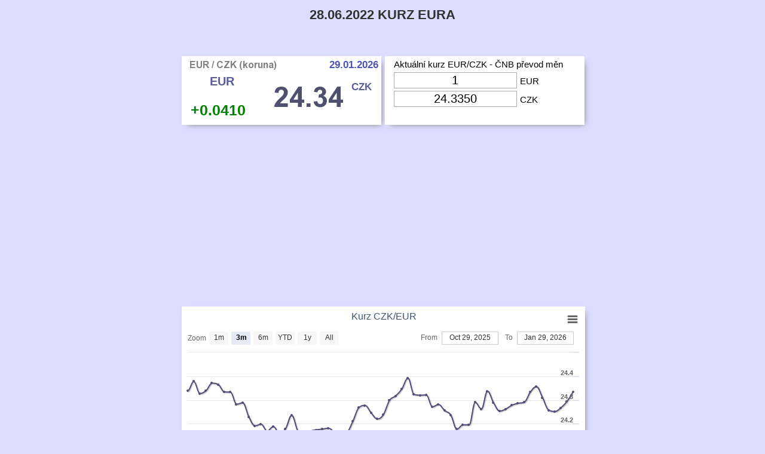

--- FILE ---
content_type: text/html; charset=UTF-8
request_url: https://kurz-euro.cz/CZK/EUR/895
body_size: 4485
content:
<!DOCTYPE html><html xmlns='http://www.w3.org/1999/xhtml' xml:lang='cs' lang='cs'><head><title></title><meta charset='utf-8'><meta name='robots' 	 	 content='index, follow' 						   /><meta name='viewport' 		 content='width=device-width, initial-scale=1' 				   /><meta name='keywords' 	 	 content='28.06.2022 kurz eura'      						   /><meta name='description' 	 content=''   						   /><meta name='author'      	 content='Kurz eura' lang='cs' 				   /><meta name='theme-color'      	 content='#ddf'    						   /><meta rel='canonical'      	 href='https://kurz-euro.cz/CZK/EUR/895' 						   /><link rel='icon'       		 type='image/gif' 		href='https://kurz-euro.cz/favicon.ico'		   /><style>html{}body{margin:0px;width:100%;font:15px arial;background-repeat:no-repeat;background-position:top center;background-color:#ddf;}h1{margin:auto;margin-bottom:10px;color:#000000;font-family:arial;font-weight:bold;font-size:22px;line-height:30px;color:#333;text-transform:uppercase;}h2{margin:auto;margin-bottom:7px;color:#000000;font-family:arial;font-size:20px;font-weight:normal;}h3{margin:auto;margin-bottom:7px;color:#000000;font-weight:normal;font-size:17px;font-family:arial;line-height:21px;}h4{margin:auto;margin-bottom:7px;color:#000000;font-weight:normal;font-size:19px;}h5{margin:auto;margin-top:7px;margin-bottom:3px;color:#000000;font-weight:bold;font-size:15px;}img{border:none;}input{background-color:#ffffff;margin-right:5px;margin-left:15px;margin-bottom:4px;border:1px solid #aaaaaa;color:#000000;line-height:20px;font-size:20px;text-align:center;}a{text-decoration:none;font-size:19px;font-weight:normal;}a:link{color:#3a3a3a;}a:visited{color:#5a5a5a;}a:hover{color:#be2b2b;}a:link:hover{color:#be2b2b;}a:visited:hover{color:#be2b2b;}a:link:visited:hover{color:#5a5a5a;}.indexMain{position:relative;width:100%;margin:auto;}table{display:inline-table;vertical-align:top;margin:7px;font-family:arial;font-size:12px;width:286px;-moz-box-shadow:1px 1px 1px rgba(0,0,0,0.4);-webkit-box-shadow:1px 1px 6px rgba(0,0,0,0.4);box-shadow:1px 1px 6px rgba(0,0,0,0.4);border-radius:3px;-moz-border-radius:3px;-webkit-border-radius:3px;}th{text-align:center;vertical-align:bottom;line-height:34px;font-size:17px;font-weight:600;color:#444;background-color:#e0e0f0;}tr{background-color:#d4e1ec;}tr:hover{color:#fff;background-color:#577787;}td{padding-left:12px;padding-right:12px;line-height:26px;font-size:16px;font-weight:400;width:90px;}.ratesTable{display:block;position:relative;padding:10px;margin:auto;margin-top:10px;margin-bottom:20px;width:655px;text-align:center;background-color:#fff;box-shadow:5px 5px 10px -6px #777;vertical-align:top;}.top{z-index:3;margin:auto;width:100%;background-color:#ddf;}.topContent{margin:auto;padding-top:10px;padding-bottom:10px;max-width:675px;min-width:300px;text-align:center;}.bottom{position:relative;z-index:3;margin:auto;width:100%;text-align:center;}.bottomContent{display:block;position:relative;padding:10px;margin:auto;margin-top:10px;margin-bottom:20px;width:655px;text-align:left;background-color:#fff;box-shadow:5px 5px 10px -6px #777;vertical-align:top;}.main{position:relative;min-height:400px;min-width:320px;max-width:1000px;margin:auto;}.ratesContentSticker{display:inline-block;position:relative;cursor:pointer;margin-bottom:1px;margin-right:3px;width:334px;height:115px;background-color:#fff;border-left:1px #dddddd solid;box-shadow:5px 5px 10px -6px #777;vertical-align:top;}.ratesContentSticker:hover{background-color:#fff0dd !important;}.calcSticker{display:inline-block;position:relative;cursor:pointer;margin-bottom:7px;margin-left:2px;width:334px;height:115px;font-size:15px;line-height:30px;background-color:#fff;border-left:1px #dddddd solid;box-shadow:5px 5px 10px -6px #777;vertical-align:middle;}.calcSticker:hover{background-color:#fff0dd !important;}.currencyGrayImg{position:absolute;width:36px;height:36px;left:10px;top:29px;background-repeat:no-repeat;background-image:url('/images/skin/currencyUsdEurSt.png');}.currencyTicker{position:absolute;left:47px;top:30px;font-family:arial;font-size:20px;font-weight:bold;color:#5a5d9c;}.smallDate{position:absolute;padding:1px;padding-left:4px;padding-right:4px;top:1px;right:1px;font-family:arial;font-size:17px;font-weight:bold;color:#4f54b5;}.currencyValue{position:absolute;height:36px;left:43px;width:80px;top:45px;font-size:29px;color:#5a5d7c;text-shadow:1px 1px 3px #cccccc;}.currencyEuro{position:absolute;right:16px;top:39px;font-size:17px;font-weight:bold;color:#5a5d9c;}.currencyRateOut{position:absolute;left:15px;bottom:12px;font-family:arial;font-size:25px;font-weight:bold;}.indexMain{position:relative;width:100%;margin:auto;overflow:hidden;}.content{margin:auto;width:675px;font-size:15px;line-height:25px;text-align:justify;}.highChart{height:350px;width:675px;margin-bottom:7px;line-height:350px;border-left:1px #ddd solid;box-shadow:5px 5px 10px -6px #777;background-color:#fff;}.adBlock{width:675px;margin:auto;margin-bottom:7px;text-align:center;overflow:hidden;white-space:nowrap;}.linkButton{display:block;position:relative;cursor:pointer;margin:auto;margin-bottom:25px;width:270px;height:30px;font-size:15px;line-height:30px;text-align:center;background-color:#fff;box-shadow:5px 5px 10px -6px #777;vertical-align:middle;}.linkButton:hover{background-color:#fff0dd !important;}.historyText{display:block;position:relative;cursor:pointer;margin:auto;margin-bottom:7px;width:100%;height:30px;font-size:19px;font-weight:400;line-height:30px;text-align:center;background-color:#fff;box-shadow:5px 5px 10px -6px #777;vertical-align:middle;}@media only screen and (max-device-width:720px){.content{margin:auto;width:320px;font-size:15px;line-height:25px;text-align:justify;}h2{display:none;}h3{display:none;}.currencyEuro{right:6px;}.highChart{height:350px;width:320px;line-height:250px;border-left:1px #ddd solid;}.bottomContent{width:300px;}.ratesTable{width:300px;}.ratesContentSticker{margin-right:0px;width:320px;}.calcSticker{width:320px;margin-left:0px;}.adBlock{width:320px;margin:auto;margin-bottom:7px;text-align:center;white-space:normal;}}</style></head><body><div class='indexMain'><div class='top'><div class='topContent'><h1>28.06.2022 kurz eura</h1><h2></h2><h3></h3><span style='color: #006b00; font-weight: bold;'></span><br /><br /></div></div><script data-ad-client="ca-pub-6348462155875255" async src="https://pagead2.googlesyndication.com/pagead/js/adsbygoogle.js"></script><div class='main'><div class='content'><div itemtype='http://schema.org/Product' itemscope><meta itemprop='name' content='EUR' /><div itemprop='offers' itemscope itemtype='http://schema.org/Offer'><meta itemprop='price' content='24.3350' /><meta itemprop='priceCurrency' content='CZK' /><meta itemprop='priceValidUntil' content='2026-01-29' /></div><span itemscope itemtype='http://schema.org/Rating' ><meta itemprop='name' content='Kurz eura' /><meta itemprop='reviewRating' content=''/><meta itemprop='ratingValue' content='10' /><meta itemprop='bestRating' content='10' /></span></div><div class='ratesContentSticker' onmousedown='loadRates("CZK");' ><div class='currencyGrayImg' style=' background-position: -40px  0;'></div><div class='currencyTicker' >EUR</div><div class='smallDate'>29.01.2026</div><div class='currencyValue' ><img src='https://kurz-euro.cz/imgRate.php?text=24.34' alt='' title='CZK'/></div><div class='currencyEuro'>CZK</div><div class='currencyRateOut' style='color: green;'>+0.0410</div><div style='position: absolute; left: 10px; top: 5px; font-size: 19px; color: #999999;'><img src='https://kurz-euro.cz/imgCountry.php?text=CZK-koruna' alt='CZK' title='CZK' /></div></div><div class='calcSticker'><div style='line-height: 27px; margin-left: 15px;'> Aktuální kurz EUR/CZK - ČNB převod měn</div><input aria-label ='Input Eur' value='1' id='rateback_CZK_0' 
     style='width: 200px;' maxlength='9' onkeydown='return numbersOnly(event);'
     onkeyup='recalculate(this, 24.3350, "rate_CZK_0", "cs", "1");' 
     onfocus='if (this.value == "1" || this.value=="0,000") { this.value=""; }' 
     type='text' />EUR<input aria-label ='Input Czk' value='24.3350' id='rate_CZK_0' 
     style='width: 200px;' maxlength='9' onkeydown='return numbersOnly(event);' 
     onkeyup='recalculateBack(this, 24.3350, "rateback_CZK_0", "cs", "1");' 
    onfocus='if (this.value == "0.0411" || this.value=="0,000") { this.value=""; }'
     type='text' />CZK</div><div id='container' class='highChart'></div><script src='../../js/jquery.min.js'></script><script src='../../js/highstock.js'></script><script src='../../js/modules/exporting.js'></script><script src='../../js/themes/skies.min.js'></script><script src='../../js/rates.min.js'></script><script>loadRates("CZK");</script><script src='../../js/calculator.js'></script><div class='ratesTable'><div style='margin-top: 17px;'><h3>Kurzovní lístek EURO: 29.01.2026</h3></div><table style='width: 95%'><tr style='cursor: pointer;'><th style='width: 60%;' onclick='sortBy("1");'   onmouseover = 'if (document.getElementById("showBank")) { document.getElementById("showBank").style.display="inline"; }' onmouseout  = 'if (document.getElementById("showBank")) { document.getElementById("showBank").style.display="none";   }'>Banka  <img src='https://kurz-euro.cz/images/skin/down.png' alt='down' style='display: inline;' /> </th><th style='width: 20%;' onclick='sortBy("2");' onmouseover = 'if (document.getElementById("showBuy"))  { document.getElementById("showBuy").style.display="inline";   }' onmouseout  = 'if (document.getElementById("showBuy"))  { document.getElementById("showBuy").style.display="none";     }'>Nákup    <img id='showBuy'  src='https://kurz-euro.cz/images/skin/down.png' alt='down' style='display: none;' /></th><th style='width: 20%;' onclick='sortBy("3");' onmouseover = 'if (document.getElementById("showSale")) { document.getElementById("showSale").style.display="inline";  }' onmouseout  = 'if (document.getElementById("showSale")) { document.getElementById("showSale").style.display="none";    }'>Prodej  <img id='showSale' src='https://kurz-euro.cz/images/skin/down.png' alt='down' style='display: none;' /></th></tr><tr'><td style='width: 45%;  text-align: left;'>&nbsp;<div style='display:inline;' id='bankName1'><img src='https://kurz-euro.cz/images/skin/cs-icon.gif' style='height: 22px; vertical-align: middle;' alt='Česká spořitelna'/> Česká spořitelna</div></td><td style='width: 75px; text-align: center;' onclick='document.getElementById("rate").innerHTML="23.85"; document.getElementById("rate").innerHTML="23.85"; document.getElementById("rate_eur").value="23.85"; document.getElementById("bank").innerHTML = "Česká spořitelna"; document.getElementById("operation").innerHTML = "nákup"; recalculate(document.getElementById("rateback_eur"), document.getElementById("rate").innerHTML, "rate_eur", "cs", document.getElementById("value").innerHTML);'>23.8500</td><td style='width: 16px; text-align: center;' onclick='document.getElementById("rate").innerHTML="25.57"; document.getElementById("rate").innerHTML="25.57" ; document.getElementById("rate_eur").value="25.57"; document.getElementById("bank").innerHTML = "Česká spořitelna"; document.getElementById("operation").innerHTML = "prodej"; recalculate(document.getElementById("rateback_eur"), document.getElementById("rate").innerHTML, "rate_eur", "cs", document.getElementById("value").innerHTML);'>25.5700</td></tr><tr'><td style='width: 45%;  text-align: left;'>&nbsp;<div style='display:inline;' id='bankName2'><img src='https://kurz-euro.cz/images/skin/csob-icon.gif' style='height: 22px; vertical-align: middle;' alt='ČSOB'/> ČSOB</div></td><td style='width: 75px; text-align: center;' onclick='document.getElementById("rate").innerHTML="23.636"; document.getElementById("rate").innerHTML="23.636"; document.getElementById("rate_eur").value="23.636"; document.getElementById("bank").innerHTML = "ČSOB"; document.getElementById("operation").innerHTML = "nákup"; recalculate(document.getElementById("rateback_eur"), document.getElementById("rate").innerHTML, "rate_eur", "cs", document.getElementById("value").innerHTML);'>23.6360</td><td style='width: 16px; text-align: center;' onclick='document.getElementById("rate").innerHTML="24.921"; document.getElementById("rate").innerHTML="24.921" ; document.getElementById("rate_eur").value="24.921"; document.getElementById("bank").innerHTML = "ČSOB"; document.getElementById("operation").innerHTML = "prodej"; recalculate(document.getElementById("rateback_eur"), document.getElementById("rate").innerHTML, "rate_eur", "cs", document.getElementById("value").innerHTML);'>24.9210</td></tr><tr'><td style='width: 45%;  text-align: left;'>&nbsp;<div style='display:inline;' id='bankName3'><img src='https://kurz-euro.cz/images/skin/kb-icon.gif' style='height: 22px; vertical-align: middle;' alt='Komerční banka'/> Komerční banka</div></td><td style='width: 75px; text-align: center;' onclick='document.getElementById("rate").innerHTML="23.948"; document.getElementById("rate").innerHTML="23.948"; document.getElementById("rate_eur").value="23.948"; document.getElementById("bank").innerHTML = "Komerční banka"; document.getElementById("operation").innerHTML = "nákup"; recalculate(document.getElementById("rateback_eur"), document.getElementById("rate").innerHTML, "rate_eur", "cs", document.getElementById("value").innerHTML);'>23.9480</td><td style='width: 16px; text-align: center;' onclick='document.getElementById("rate").innerHTML="25.4548"; document.getElementById("rate").innerHTML="25.4548" ; document.getElementById("rate_eur").value="25.4548"; document.getElementById("bank").innerHTML = "Komerční banka"; document.getElementById("operation").innerHTML = "prodej"; recalculate(document.getElementById("rateback_eur"), document.getElementById("rate").innerHTML, "rate_eur", "cs", document.getElementById("value").innerHTML);'>25.4548</td></tr><tr'><td style='width: 45%;  text-align: left;'>&nbsp;<div style='display:inline;' id='bankName4'><img src='https://kurz-euro.cz/images/skin/era-icon.gif' style='height: 22px; vertical-align: middle;' alt='Poštovní spořitelna'/> Poštovní spořitelna</div></td><td style='width: 75px; text-align: center;' onclick='document.getElementById("rate").innerHTML="24.045"; document.getElementById("rate").innerHTML="24.045"; document.getElementById("rate_eur").value="24.045"; document.getElementById("bank").innerHTML = "Poštovní spořitelna"; document.getElementById("operation").innerHTML = "nákup"; recalculate(document.getElementById("rateback_eur"), document.getElementById("rate").innerHTML, "rate_eur", "cs", document.getElementById("value").innerHTML);'>24.0450</td><td style='width: 16px; text-align: center;' onclick='document.getElementById("rate").innerHTML="25.373"; document.getElementById("rate").innerHTML="25.373" ; document.getElementById("rate_eur").value="25.373"; document.getElementById("bank").innerHTML = "Poštovní spořitelna"; document.getElementById("operation").innerHTML = "prodej"; recalculate(document.getElementById("rateback_eur"), document.getElementById("rate").innerHTML, "rate_eur", "cs", document.getElementById("value").innerHTML);'>25.3730</td></tr><tr'><td style='width: 45%;  text-align: left;'>&nbsp;<div style='display:inline;' id='bankName5'><img src='https://kurz-euro.cz/images/skin/rb-icon.gif' style='height: 22px; vertical-align: middle;' alt='Raiffeisenbank'/> Raiffeisenbank</div></td><td style='width: 75px; text-align: center;' onclick='document.getElementById("rate").innerHTML="23.44227"; document.getElementById("rate").innerHTML="23.44227"; document.getElementById("rate_eur").value="23.44227"; document.getElementById("bank").innerHTML = "Raiffeisenbank"; document.getElementById("operation").innerHTML = "nákup"; recalculate(document.getElementById("rateback_eur"), document.getElementById("rate").innerHTML, "rate_eur", "cs", document.getElementById("value").innerHTML);'>23.4423</td><td style='width: 16px; text-align: center;' onclick='document.getElementById("rate").innerHTML="25.137712"; document.getElementById("rate").innerHTML="25.137712" ; document.getElementById("rate_eur").value="25.137712"; document.getElementById("bank").innerHTML = "Raiffeisenbank"; document.getElementById("operation").innerHTML = "prodej"; recalculate(document.getElementById("rateback_eur"), document.getElementById("rate").innerHTML, "rate_eur", "cs", document.getElementById("value").innerHTML);'>25.1377</td></tr><tr'><td style='width: 45%;  text-align: left;'>&nbsp;<div style='display:inline;' id='bankName6'><img src='https://kurz-euro.cz/images/skin/uc-icon.gif' style='height: 22px; vertical-align: middle;' alt='UniCredit Bank'/> UniCredit Bank</div></td><td style='width: 75px; text-align: center;' onclick='document.getElementById("rate").innerHTML="23.19"; document.getElementById("rate").innerHTML="23.19"; document.getElementById("rate_eur").value="23.19"; document.getElementById("bank").innerHTML = "UniCredit Bank"; document.getElementById("operation").innerHTML = "nákup"; recalculate(document.getElementById("rateback_eur"), document.getElementById("rate").innerHTML, "rate_eur", "cs", document.getElementById("value").innerHTML);'>23.1900</td><td style='width: 16px; text-align: center;' onclick='document.getElementById("rate").innerHTML="25.631"; document.getElementById("rate").innerHTML="25.631" ; document.getElementById("rate_eur").value="25.631"; document.getElementById("bank").innerHTML = "UniCredit Bank"; document.getElementById("operation").innerHTML = "prodej"; recalculate(document.getElementById("rateback_eur"), document.getElementById("rate").innerHTML, "rate_eur", "cs", document.getElementById("value").innerHTML);'>25.6310</td></tr></table></div><div class='ratesTable'><strong>Kurzovní lístek</strong><br /><table><tr><th colspan='2'>Euro => Czk</th></tr><tr><td style='text-align: right'>1 EUR</td><td>24,34 CZK</td></tr><tr><td style='text-align: right'>2 EUR</td><td>48,67 CZK</td></tr><tr><td style='text-align: right'>5 EUR</td><td>121,68 CZK</td></tr><tr><td style='text-align: right'>10 EUR</td><td>243,35 CZK</td></tr><tr><td style='text-align: right'>20 EUR</td><td>486,70 CZK</td></tr><tr><td style='text-align: right'>50 EUR</td><td>1 216,75 CZK</td></tr><tr><td style='text-align: right'>100 EUR</td><td>2 433,50 CZK</td></tr><tr><td style='text-align: right'>200 EUR</td><td>4 867,00 CZK</td></tr><tr><td style='text-align: right'>500 EUR</td><td>12 167,50 CZK</td></tr><tr><td style='text-align: right'>1000 EUR</td><td>24 335,00 CZK</td></tr></table><table><tr><th colspan='2'>Czk => Euro</th></tr><tr><td style='text-align: right'>1 CZK</td><td>0,04 EUR</td></tr><tr><td style='text-align: right'>2 CZK</td><td>0,08 EUR</td></tr><tr><td style='text-align: right'>5 CZK</td><td>0,21 EUR</td></tr><tr><td style='text-align: right'>10 CZK</td><td>0,41 EUR</td></tr><tr><td style='text-align: right'>20 CZK</td><td>0,82 EUR</td></tr><tr><td style='text-align: right'>50 CZK</td><td>2,05 EUR</td></tr><tr><td style='text-align: right'>100 CZK</td><td>4,11 EUR</td></tr><tr><td style='text-align: right'>200 CZK</td><td>8,22 EUR</td></tr><tr><td style='text-align: right'>500 CZK</td><td>20,55 EUR</td></tr><tr><td style='text-align: right'>1000 CZK</td><td>41,09 EUR</td></tr></table></div><div class='linkButton'><a href='https://kurz-dolar.cz' title='Kurz dolaru'>Kurz dolaru</a></div><div class='historyText'>Aktuální kurz eura dle ČNB</div><script src='../../js/calculator.min.js'></script></div></div><div class='bottom'><br />Thursday: 29.January 2026<br /><br /><div class='bottomContent'><script><!--
new Image().src = "//counter.yadro.ru/hit?r"+
escape(document.referrer)+((typeof(screen)=="undefined")?"":
";s"+screen.width+"*"+screen.height+"*"+(screen.colorDepth?
screen.colorDepth:screen.pixelDepth))+";u"+escape(document.URL)+
";"+Math.random();//--></script></div></div></div>
<script>
(function(i,s,o,g,r,a,m){i['GoogleAnalyticsObject']=r;i[r]=i[r]||function(){
(i[r].q=i[r].q||[]).push(arguments)},i[r].l=1*new Date();a=s.createElement(o),
m=s.getElementsByTagName(o)[0];a.async=1;a.src=g;m.parentNode.insertBefore(a,m)
})(window,document,'script','//www.google-analytics.com/analytics.js','ga');
ga('create', 'UA-44388920-1', 'pfundeuro.de');
ga('send', 'pageview');
</script>

<!-- Yandex.Metrika counter -->
<script>
(function (d, w, c) {
(w[c] = w[c] || []).push(function() {
try {
w.yaCounter22424119 = new Ya.Metrika({id:22424119,
webvisor:true,
clickmap:true,
trackLinks:true,
accurateTrackBounce:true,
trackHash:true});
} catch(e) { }
});
var n = d.getElementsByTagName('script')[0],
s = d.createElement('script'),
f = function () { n.parentNode.insertBefore(s, n); };
s.type = 'text/javascript';
s.async = true;
s.src = (d.location.protocol == 'https:' ? 'https:' : 'http:') + '//mc.yandex.ru/metrika/watch.js';
if (w.opera == '[object Opera]') {
d.addEventListener('DOMContentLoaded', f, false);
} else { f(); }
})(document, window, 'yandex_metrika_callbacks');
</script>
<!-- /Yandex.Metrika counter -->
</body></html>

--- FILE ---
content_type: text/html; charset=UTF-8
request_url: https://kurz-euro.cz/highCharts.php
body_size: 239
content:

<script>
$(function() 
 {
   $.getJSON('https://kurz-euro.cz/live-server-data.php?type=EUR&currency=CZK&callback=?', function(data) 
   {
    // Create the chart
    $('#container').highcharts('StockChart', 
     {
      rangeSelector :   { selected : 1 },
      title  :          { text : 'Kurz CZK/EUR' },
      series :      [{
    			name   : 'CZK/EUR',
    			data   : data,
    			type   : 'spline',
			marker : { enabled : true, radius: 2 },
			shadow : true,
    			tooltip: { valueDecimals: 2 }
                     }]
     });
   });
 });
</script>


--- FILE ---
content_type: text/html; charset=utf-8
request_url: https://www.google.com/recaptcha/api2/aframe
body_size: 269
content:
<!DOCTYPE HTML><html><head><meta http-equiv="content-type" content="text/html; charset=UTF-8"></head><body><script nonce="mWqmQ2VEAVzwUVlKFqwGIg">/** Anti-fraud and anti-abuse applications only. See google.com/recaptcha */ try{var clients={'sodar':'https://pagead2.googlesyndication.com/pagead/sodar?'};window.addEventListener("message",function(a){try{if(a.source===window.parent){var b=JSON.parse(a.data);var c=clients[b['id']];if(c){var d=document.createElement('img');d.src=c+b['params']+'&rc='+(localStorage.getItem("rc::a")?sessionStorage.getItem("rc::b"):"");window.document.body.appendChild(d);sessionStorage.setItem("rc::e",parseInt(sessionStorage.getItem("rc::e")||0)+1);localStorage.setItem("rc::h",'1769720821224');}}}catch(b){}});window.parent.postMessage("_grecaptcha_ready", "*");}catch(b){}</script></body></html>

--- FILE ---
content_type: text/javascript
request_url: https://kurz-euro.cz/js/themes/skies.min.js
body_size: 350
content:
Highcharts.theme={colors:["#514F78","#42A07B","#9B5E4A","#72727F","#1F949A","#82914E","#86777F","#42A07B"],chart:{className:'skies',borderWidth:0,plotShadow:false,plotBackgroundColor:{linearGradient:[0,0,250,500],stops:[[0,'rgba(255,255,255,1)'],[1,'rgba(255,255,255,0)']]},plotBorderWidth:0},title:{style:{color:'#3E576F',font:'16px Lucida Grande,Lucida Sans Unicode,Verdana,Arial,Helvetica,sans-serif'}},subtitle:{style:{color:'#6D869F',font:'12px Lucida Grande,Lucida Sans Unicode,Verdana,Arial,Helvetica,sans-serif'}},xAxis:{gridLineWidth:0,lineColor:'#C0D0E0',tickColor:'#C0D0E0',labels:{style:{color:'#666',fontWeight:'bold'}},title:{style:{color:'#666',font:'12px Lucida Grande,Lucida Sans Unicode,Verdana,Arial,Helvetica,sans-serif'}}},yAxis:{alternateGridColor:'rgba(255,255,255,.5)',lineColor:'#C0D0E0',tickColor:'#C0D0E0',tickWidth:1,labels:{style:{color:'#666',fontWeight:'bold'}},title:{style:{color:'#666',font:'12px Lucida Grande,Lucida Sans Unicode,Verdana,Arial,Helvetica,sans-serif'}}},legend:{itemStyle:{font:'9pt Trebuchet MS,Verdana,sans-serif',color:'#3E576F'},itemHoverStyle:{color:'black'},itemHiddenStyle:{color:'silver'}},labels:{style:{color:'#3E576F'}}};var highchartsOptions=Highcharts.setOptions(Highcharts.theme);

--- FILE ---
content_type: text/javascript;charset=UTF-8
request_url: https://kurz-euro.cz/live-server-data.php?type=EUR&currency=CZK&callback=jQuery331011519189893945114_1769720817893&_=1769720817894
body_size: 5182
content:
jQuery331011519189893945114_1769720817893([[1675040400000,23.861000000000001],[1675126800000,23.792000000000002],[1675213200000,23.774999999999999],[1675299600000,23.809000000000001],[1675386000000,23.725000000000001],[1675645200000,23.843],[1675731600000,23.832000000000001],[1675818000000,23.782],[1675904400000,23.698],[1675990800000,23.692],[1676250000000,23.739000000000001],[1676336400000,23.748999999999999],[1676422800000,23.666],[1676509200000,23.684999999999999],[1676595600000,23.715],[1676854800000,23.693000000000001],[1676941200000,23.73],[1677027600000,23.669],[1677114000000,23.686],[1677200400000,23.643000000000001],[1677459600000,23.619],[1677546000000,23.497],[1677632400000,23.425999999999998],[1677718800000,23.486999999999998],[1677805200000,23.507999999999999],[1678064400000,23.545000000000002],[1678150800000,23.495000000000001],[1678237200000,23.585000000000001],[1678323600000,23.626000000000001],[1678410000000,23.635000000000002],[1678669200000,23.747],[1678755600000,23.791],[1678842000000,23.942],[1678928400000,24.010999999999999],[1679014800000,23.948],[1679274000000,23.988],[1679360400000,23.846],[1679446800000,23.722000000000001],[1679533200000,23.658000000000001],[1679619600000,23.681999999999999],[1679875200000,23.731999999999999],[1679961600000,23.667999999999999],[1680048000000,23.631],[1680134400000,23.547000000000001],[1680220800000,23.492000000000001],[1680480000000,23.440000000000001],[1680566400000,23.417999999999999],[1680652800000,23.428999999999998],[1680739200000,23.408999999999999],[1681171200000,23.469000000000001],[1681257600000,23.420999999999999],[1681344000000,23.271000000000001],[1681430400000,23.341000000000001],[1681689600000,23.344999999999999],[1681776000000,23.373000000000001],[1681862400000,23.475000000000001],[1681948800000,23.501999999999999],[1682035200000,23.565000000000001],[1682294400000,23.439],[1682380800000,23.475999999999999],[1682467200000,23.477],[1682553600000,23.512],[1682640000000,23.501999999999999],[1682985600000,23.587],[1683072000000,23.559000000000001],[1683158400000,23.460000000000001],[1683244800000,23.401],[1683504000000,23.41],[1683590400000,23.363],[1683676800000,23.419],[1683763200000,23.488],[1683849600000,23.606000000000002],[1684108800000,23.574000000000002],[1684195200000,23.675000000000001],[1684281600000,23.632000000000001],[1684368000000,23.683],[1684454400000,23.763999999999999],[1684713600000,23.675999999999998],[1684800000000,23.681000000000001],[1684886400000,23.670999999999999],[1684972800000,23.645],[1685059200000,23.648],[1685318400000,23.693000000000001],[1685404800000,23.709],[1685491200000,23.741],[1685577600000,23.687000000000001],[1685664000000,23.657],[1685923200000,23.573],[1686009600000,23.52],[1686182400000,23.625],[1686268800000,23.666],[1686528000000,23.759],[1686614400000,23.812999999999999],[1686700800000,23.795999999999999],[1686787200000,23.751000000000001],[1686873600000,23.817],[1687132800000,23.777999999999999],[1687219200000,23.756],[1687305600000,23.763000000000002],[1687392000000,23.683],[1687478400000,23.654],[1687737600000,23.649000000000001],[1687824000000,23.609000000000002],[1687910400000,23.683],[1687996800000,23.686],[1688083200000,23.742000000000001],[1688342400000,23.710999999999999],[1688428800000,23.695],[1688515200000,23.774999999999999],[1688601600000,23.838999999999999],[1688688000000,23.945],[1688947200000,23.843],[1689033600000,23.855],[1689120000000,23.827999999999999],[1689206400000,23.751999999999999],[1689292800000,23.777000000000001],[1689552000000,23.757000000000001],[1689638400000,23.818000000000001],[1689724800000,23.927],[1689811200000,23.960999999999999],[1689897600000,24.062000000000001],[1690156800000,24.138999999999999],[1690243200000,24.047000000000001],[1690329600000,24.050000000000001],[1690416000000,24.032],[1690502400000,24.027999999999999],[1690761600000,23.899999999999999],[1690848000000,23.951000000000001],[1690934400000,23.928999999999998],[1691020800000,24.033999999999999],[1691107200000,24.260000000000002],[1691366400000,24.224],[1691452800000,24.239999999999998],[1691539200000,24.292999999999999],[1691625600000,24.222999999999999],[1691712000000,24.103000000000002],[1691971200000,24.038],[1692057600000,24.138000000000002],[1692144000000,24.059999999999999],[1692230400000,24.077999999999999],[1692316800000,24.036999999999999],[1692576000000,24.02],[1692662400000,24],[1692748800000,24.132000000000001],[1692835200000,24.129999999999999],[1692921600000,24.117000000000001],[1693180800000,24.138000000000002],[1693267200000,24.163],[1693353600000,24.106999999999999],[1693440000000,24.071999999999999],[1693526400000,24.117999999999999],[1693785600000,24.108000000000001],[1693872000000,24.161000000000001],[1693958400000,24.216999999999999],[1694044800000,24.370000000000001],[1694131200000,24.452000000000002],[1694390400000,24.507999999999999],[1694476800000,24.605],[1694563200000,24.486999999999998],[1694649600000,24.468],[1694736000000,24.495999999999999],[1694995200000,24.405999999999999],[1695081600000,24.431999999999999],[1695168000000,24.388000000000002],[1695254400000,24.437000000000001],[1695340800000,24.359999999999999],[1695600000000,24.376999999999999],[1695686400000,24.411000000000001],[1695772800000,24.469999999999999],[1695859200000,24.378],[1695945600000,24.338999999999999],[1696204800000,24.460000000000001],[1696291200000,24.494],[1696377600000,24.428000000000001],[1696464000000,24.416],[1696550400000,24.422999999999998],[1696809600000,24.477],[1696896000000,24.565999999999999],[1696982400000,24.562999999999999],[1697068800000,24.550000000000001],[1697155200000,24.670000000000002],[1697414400000,24.664000000000001],[1697500800000,24.603000000000002],[1697587200000,24.68],[1697673600000,24.673999999999999],[1697760000000,24.704000000000001],[1698019200000,24.645],[1698105600000,24.658999999999999],[1698192000000,24.693000000000001],[1698278400000,24.713999999999999],[1698364800000,24.658000000000001],[1698627600000,24.556999999999999],[1698714000000,24.558],[1698800400000,24.677],[1698886800000,24.634],[1698973200000,24.414000000000001],[1699232400000,24.443000000000001],[1699318800000,24.622],[1699405200000,24.666],[1699491600000,24.555],[1699578000000,24.524999999999999],[1699837200000,24.581],[1699923600000,24.550999999999998],[1700010000000,24.506],[1700096400000,24.446000000000002],[1700182800000,24.460999999999999],[1700442000000,24.541],[1700528400000,24.509],[1700614800000,24.48],[1700701200000,24.367000000000001],[1700787600000,24.405999999999999],[1701046800000,24.364000000000001],[1701133200000,24.364999999999998],[1701219600000,24.260000000000002],[1701306000000,24.292000000000002],[1701392400000,24.331],[1701651600000,24.393999999999998],[1701738000000,24.369],[1701824400000,24.335000000000001],[1701910800000,24.356000000000002],[1701997200000,24.353999999999999],[1702256400000,24.367000000000001],[1702342800000,24.420000000000002],[1702429200000,24.475999999999999],[1702515600000,24.408000000000001],[1702602000000,24.477],[1702861200000,24.542999999999999],[1702947600000,24.524999999999999],[1703034000000,24.538],[1703120400000,24.481000000000002],[1703206800000,24.588999999999999],[1703638800000,24.672999999999998],[1703725200000,24.713999999999999],[1703811600000,24.724],[1704157200000,24.687000000000001],[1704243600000,24.675000000000001],[1704330000000,24.652000000000001],[1704416400000,24.616],[1704675600000,24.488],[1704762000000,24.594000000000001],[1704848400000,24.562000000000001],[1704934800000,24.658999999999999],[1705021200000,24.689],[1705280400000,24.713999999999999],[1705366800000,24.710000000000001],[1705453200000,24.754999999999999],[1705539600000,24.734000000000002],[1705626000000,24.812999999999999],[1705885200000,24.757999999999999],[1705971600000,24.824000000000002],[1706058000000,24.786000000000001],[1706144400000,24.756],[1706230800000,24.748000000000001],[1706490000000,24.806000000000001],[1706576400000,24.831],[1706662800000,24.890999999999998],[1706749200000,24.890000000000001],[1706835600000,24.875],[1707094800000,25.006],[1707181200000,24.925000000000001],[1707267600000,24.984000000000002],[1707354000000,24.954000000000001],[1707440400000,25.172000000000001],[1707699600000,25.216999999999999],[1707786000000,25.285],[1707872400000,25.347999999999999],[1707958800000,25.416],[1708045200000,25.460000000000001],[1708304400000,25.454999999999998],[1708390800000,25.428999999999998],[1708477200000,25.379999999999999],[1708563600000,25.309000000000001],[1708650000000,25.353999999999999],[1708909200000,25.367000000000001],[1708995600000,25.332000000000001],[1709082000000,25.352],[1709168400000,25.363],[1709254800000,25.332999999999998],[1709514000000,25.356000000000002],[1709600400000,25.353000000000002],[1709686800000,25.359000000000002],[1709773200000,25.359000000000002],[1709859600000,25.308],[1710118800000,25.321999999999999],[1710205200000,25.271999999999998],[1710291600000,25.273],[1710378000000,25.198],[1710464400000,25.166],[1710723600000,25.199999999999999],[1710810000000,25.268000000000001],[1710896400000,25.289000000000001],[1710982800000,25.242999999999999],[1711069200000,25.370999999999999],[1711328400000,25.265999999999998],[1711414800000,25.277000000000001],[1711501200000,25.318999999999999],[1711587600000,25.305],[1712016000000,25.361000000000001],[1712102400000,25.352],[1712188800000,25.321999999999999],[1712275200000,25.286000000000001],[1712534400000,25.353999999999999],[1712620800000,25.379999999999999],[1712707200000,25.367999999999999],[1712793600000,25.391999999999999],[1712880000000,25.337],[1713139200000,25.324000000000002],[1713225600000,25.210000000000001],[1713312000000,25.228000000000002],[1713398400000,25.254000000000001],[1713484800000,25.266999999999999],[1713744000000,25.274999999999999],[1713830400000,25.256],[1713916800000,25.242000000000001],[1714003200000,25.152000000000001],[1714089600000,25.164000000000001],[1714348800000,25.175000000000001],[1714435200000,25.140000000000001],[1714608000000,25.09],[1714694400000,25.024999999999999],[1714953600000,24.995000000000001],[1715040000000,25.013999999999999],[1715126400000,25.036000000000001],[1715212800000,24.934999999999999],[1715299200000,24.936],[1715558400000,24.779],[1715644800000,24.75],[1715731200000,24.765999999999998],[1715817600000,24.709],[1715904000000,24.722000000000001],[1716163200000,24.748000000000001],[1716249600000,24.681999999999999],[1716336000000,24.748000000000001],[1716422400000,24.738],[1716508800000,24.736000000000001],[1716768000000,24.733000000000001],[1716854400000,24.655000000000001],[1716940800000,24.731000000000002],[1717027200000,24.77],[1717113600000,24.709],[1717372800000,24.724],[1717459200000,24.754999999999999],[1717545600000,24.654],[1717632000000,24.632000000000001],[1717718400000,24.577000000000002],[1717977600000,24.635999999999999],[1718064000000,24.706],[1718150400000,24.686],[1718236800000,24.699000000000002],[1718323200000,24.736000000000001],[1718582400000,24.699000000000002],[1718668800000,24.766999999999999],[1718755200000,24.91],[1718841600000,24.898],[1718928000000,24.949000000000002],[1719187200000,24.893000000000001],[1719273600000,24.818999999999999],[1719360000000,24.876999999999999],[1719446400000,24.933],[1719532800000,25.024999999999999],[1719792000000,25.047999999999998],[1719878400000,25.184999999999999],[1719964800000,25.193999999999999],[1720051200000,25.143000000000001],[1720137600000,25.202000000000002],[1720396800000,25.161999999999999],[1720483200000,25.231000000000002],[1720569600000,25.379000000000001],[1720656000000,25.361000000000001],[1720742400000,25.341000000000001],[1721001600000,25.422000000000001],[1721088000000,25.352],[1721174400000,25.289999999999999],[1721260800000,25.263999999999999],[1721347200000,25.260999999999999],[1721606400000,25.231000000000002],[1721692800000,25.361999999999998],[1721779200000,25.425000000000001],[1721865600000,25.388999999999999],[1721952000000,25.370000000000001],[1722211200000,25.370999999999999],[1722297600000,25.428999999999998],[1722384000000,25.457000000000001],[1722470400000,25.454000000000001],[1722556800000,25.271000000000001],[1722816000000,25.314],[1722902400000,25.286000000000001],[1722988800000,25.27],[1723075200000,25.273],[1723161600000,25.234000000000002],[1723420800000,25.178000000000001],[1723507200000,25.202999999999999],[1723593600000,25.196999999999999],[1723680000000,25.199999999999999],[1723766400000,25.239000000000001],[1724025600000,25.181000000000001],[1724112000000,25.158000000000001],[1724198400000,25.109999999999999],[1724284800000,25.091999999999999],[1724371200000,25.077999999999999],[1724630400000,25.033999999999999],[1724716800000,25.033999999999999],[1724803200000,25.053000000000001],[1724889600000,25.042999999999999],[1724976000000,25.030999999999999],[1725235200000,25.045000000000002],[1725321600000,25.071000000000002],[1725408000000,25.085999999999999],[1725494400000,25.027000000000001],[1725580800000,25.033999999999999],[1725840000000,25.050999999999998],[1725926400000,25.058],[1726012800000,25.088000000000001],[1726099200000,25.122],[1726185600000,25.146999999999998],[1726444800000,25.128],[1726531200000,25.125],[1726617600000,25.07],[1726704000000,25.081],[1726790400000,25.077999999999999],[1727049600000,25.097999999999999],[1727136000000,25.155000000000001],[1727222400000,25.123000000000001],[1727308800000,25.158999999999999],[1727395200000,25.158000000000001],[1727654400000,25.184000000000001],[1727740800000,25.271999999999998],[1727827200000,25.315999999999999],[1727913600000,25.356999999999999],[1728000000000,25.347000000000001],[1728259200000,25.346],[1728345600000,25.312999999999999],[1728432000000,25.347999999999999],[1728518400000,25.317],[1728604800000,25.292999999999999],[1728864000000,25.263000000000002],[1728950400000,25.242000000000001],[1729036800000,25.295999999999999],[1729123200000,25.256],[1729209600000,25.228999999999999],[1729468800000,25.268000000000001],[1729555200000,25.251999999999999],[1729641600000,25.234999999999999],[1729728000000,25.23],[1729814400000,25.25],[1730077200000,25.347999999999999],[1730163600000,25.372],[1730250000000,25.376999999999999],[1730336400000,25.327000000000002],[1730422800000,25.329999999999998],[1730682000000,25.288],[1730768400000,25.343],[1730854800000,25.338999999999999],[1730941200000,25.262],[1731027600000,25.207999999999998],[1731286800000,25.338999999999999],[1731373200000,25.390000000000001],[1731459600000,25.295000000000002],[1731546000000,25.305],[1731632400000,25.286000000000001],[1731891600000,25.282],[1731978000000,25.283999999999999],[1732064400000,25.286000000000001],[1732150800000,25.346],[1732237200000,25.358000000000001],[1732496400000,25.295000000000002],[1732582800000,25.294],[1732669200000,25.266999999999999],[1732755600000,25.271000000000001],[1732842000000,25.256],[1733101200000,25.265999999999998],[1733187600000,25.224],[1733274000000,25.196000000000002],[1733360400000,25.146000000000001],[1733446800000,25.109999999999999],[1733706000000,25.093],[1733792400000,25.097999999999999],[1733878800000,25.117000000000001],[1733965200000,25.065000000000001],[1734051600000,25.018999999999998],[1734310800000,25.036000000000001],[1734397200000,25.064],[1734483600000,25.126999999999999],[1734570000000,25.126999999999999],[1734656400000,25.120999999999999],[1734915600000,25.164999999999999],[1735002000000,25.135000000000002],[1735261200000,25.201000000000001],[1735520400000,25.225999999999999],[1735606800000,25.184999999999999],[1735779600000,25.177],[1735866000000,25.166],[1736125200000,25.154],[1736211600000,25.137],[1736298000000,25.149999999999999],[1736384400000,25.116],[1736470800000,25.09],[1736730000000,25.23],[1736816400000,25.294],[1736902800000,25.218],[1736989200000,25.231000000000002],[1737075600000,25.265000000000001],[1737334800000,25.209],[1737421200000,25.178000000000001],[1737507600000,25.138999999999999],[1737594000000,25.140000000000001],[1737680400000,25.097000000000001],[1737939600000,25.102],[1738026000000,25.091000000000001],[1738112400000,25.122],[1738198800000,25.120999999999999],[1738285200000,25.166],[1738544400000,25.254000000000001],[1738630800000,25.172000000000001],[1738717200000,25.135999999999999],[1738803600000,25.138999999999999],[1738890000000,25.108000000000001],[1739149200000,25.073],[1739235600000,25.100999999999999],[1739322000000,25.074999999999999],[1739408400000,25.056999999999999],[1739494800000,25.042999999999999],[1739754000000,25.056000000000001],[1739840400000,25.097999999999999],[1739926800000,25.100999999999999],[1740013200000,25.073],[1740099600000,25.082000000000001],[1740358800000,25.062000000000001],[1740445200000,24.939],[1740531600000,24.948],[1740618000000,24.986999999999998],[1740704400000,25.029],[1740963600000,25.097000000000001],[1741050000000,25.024999999999999],[1741136400000,25.047999999999998],[1741222800000,25.047000000000001],[1741309200000,25.015999999999998],[1741568400000,24.957000000000001],[1741654800000,24.963000000000001],[1741741200000,25.013000000000002],[1741827600000,25.093],[1741914000000,25.013999999999999],[1742173200000,25.035],[1742259600000,25.038],[1742346000000,24.994],[1742432400000,25.013000000000002],[1742518800000,24.981000000000002],[1742778000000,24.969999999999999],[1742864400000,24.884],[1742950800000,24.934000000000001],[1743037200000,24.981999999999999],[1743123600000,24.960000000000001],[1743379200000,24.962],[1743465600000,24.954000000000001],[1743552000000,24.963000000000001],[1743638400000,24.972000000000001],[1743724800000,25.141999999999999],[1743984000000,25.195],[1744070400000,25.138999999999999],[1744156800000,25.167999999999999],[1744243200000,25.109999999999999],[1744329600000,25.146999999999998],[1744588800000,25.108000000000001],[1744675200000,25.064],[1744761600000,24.995000000000001],[1744848000000,25.009],[1745280000000,25.081],[1745366400000,25.015000000000001],[1745452800000,24.977],[1745539200000,24.928999999999998],[1745798400000,24.969000000000001],[1745884800000,24.922000000000001],[1745971200000,24.920000000000002],[1746144000000,24.922000000000001],[1746403200000,24.905000000000001],[1746489600000,24.960000000000001],[1746576000000,24.923999999999999],[1746662400000,24.923999999999999],[1746748800000,24.946000000000002],[1747008000000,24.98],[1747094400000,24.948],[1747180800000,24.928000000000001],[1747267200000,24.922000000000001],[1747353600000,24.936],[1747612800000,24.907],[1747699200000,24.920000000000002],[1747785600000,24.867000000000001],[1747872000000,24.942],[1747958400000,24.914999999999999],[1748217600000,24.864000000000001],[1748304000000,24.907],[1748390400000,24.922000000000001],[1748476800000,24.922999999999998],[1748563200000,24.917999999999999],[1748822400000,24.899000000000001],[1748908800000,24.896000000000001],[1748995200000,24.808],[1749081600000,24.812000000000001],[1749168000000,24.757000000000001],[1749427200000,24.792999999999999],[1749513600000,24.771000000000001],[1749600000000,24.783999999999999],[1749686400000,24.786999999999999],[1749772800000,24.831],[1750032000000,24.782],[1750118400000,24.800000000000001],[1750204800000,24.805],[1750291200000,24.82],[1750377600000,24.829999999999998],[1750636800000,24.861999999999998],[1750723200000,24.794],[1750809600000,24.780000000000001],[1750896000000,24.785],[1750982400000,24.748000000000001],[1751241600000,24.745999999999999],[1751328000000,24.68],[1751414400000,24.663],[1751500800000,24.646000000000001],[1751587200000,24.655000000000001],[1751846400000,24.625],[1751932800000,24.648],[1752019200000,24.629000000000001],[1752105600000,24.638999999999999],[1752192000000,24.667000000000002],[1752451200000,24.648],[1752537600000,24.670000000000002],[1752624000000,24.646999999999998],[1752710400000,24.638999999999999],[1752796800000,24.623000000000001],[1753056000000,24.617999999999999],[1753142400000,24.619],[1753228800000,24.616],[1753315200000,24.553000000000001],[1753401600000,24.539000000000001],[1753660800000,24.600000000000001],[1753747200000,24.609000000000002],[1753833600000,24.562000000000001],[1753920000000,24.571000000000002],[1754006400000,24.588000000000001],[1754265600000,24.582000000000001],[1754352000000,24.609999999999999],[1754438400000,24.565999999999999],[1755129600000,24.469999999999999],[1755216000000,24.481999999999999],[1755475200000,24.471],[1755561600000,24.457000000000001],[1755648000000,24.491],[1755734400000,24.530000000000001],[1755820800000,24.565000000000001],[1756080000000,24.544],[1756166400000,24.544],[1756252800000,24.542000000000002],[1756339200000,24.556999999999999],[1756425600000,24.457999999999998],[1756684800000,24.433],[1756771200000,24.484999999999999],[1756857600000,24.446000000000002],[1756944000000,24.452000000000002],[1757030400000,24.420999999999999],[1757289600000,24.366],[1757376000000,24.326000000000001],[1757462400000,24.388000000000002],[1757548800000,24.385000000000002],[1757635200000,24.318000000000001],[1757894400000,24.327000000000002],[1757980800000,24.326000000000001],[1758067200000,24.324000000000002],[1758153600000,24.300999999999998],[1758240000000,24.292000000000002],[1758499200000,24.254999999999999],[1758585600000,24.242000000000001],[1758672000000,24.289999999999999],[1758758400000,24.289000000000001],[1758844800000,24.326000000000001],[1759104000000,24.302],[1759190400000,24.335000000000001],[1759276800000,24.274999999999999],[1759363200000,24.248000000000001],[1759449600000,24.277000000000001],[1759708800000,24.308],[1759795200000,24.318000000000001],[1759881600000,24.369],[1759968000000,24.326000000000001],[1760054400000,24.298999999999999],[1760313600000,24.358000000000001],[1760400000000,24.324000000000002],[1760486400000,24.280000000000001],[1760572800000,24.294],[1760659200000,24.308],[1760918400000,24.289999999999999],[1761004800000,24.314],[1761091200000,24.308],[1761177600000,24.308],[1761264000000,24.335999999999999],[1761526800000,24.323],[1761613200000,24.347999999999999],[1761699600000,24.338000000000001],[1761786000000,24.378],[1761872400000,24.327000000000002],[1762131600000,24.338999999999999],[1762218000000,24.370999999999999],[1762304400000,24.364999999999998],[1762390800000,24.334],[1762477200000,24.332999999999998],[1762736400000,24.282],[1762822800000,24.288],[1762909200000,24.228999999999999],[1762995600000,24.190999999999999],[1763082000000,24.198],[1763341200000,24.169],[1763427600000,24.187999999999999],[1763514000000,24.158999999999999],[1763600400000,24.178999999999998],[1763686800000,24.234999999999999],[1763946000000,24.169],[1764032400000,24.132999999999999],[1764118800000,24.167999999999999],[1764205200000,24.173999999999999],[1764291600000,24.177],[1764550800000,24.181000000000001],[1764637200000,24.161000000000001],[1764723600000,24.125],[1764810000000,24.157],[1764896400000,24.210000000000001],[1765155600000,24.268000000000001],[1765242000000,24.277000000000001],[1765328400000,24.245000000000001],[1765414800000,24.219999999999999],[1765501200000,24.239000000000001],[1765760400000,24.298999999999999],[1765846800000,24.317],[1765933200000,24.346],[1766019600000,24.391999999999999],[1766106000000,24.323],[1766365200000,24.32],[1766451600000,24.321000000000002],[1766538000000,24.271000000000001],[1766970000000,24.280999999999999],[1767056400000,24.254999999999999],[1767142800000,24.236999999999998],[1767315600000,24.177],[1767574800000,24.195],[1767661200000,24.195],[1767747600000,24.289999999999999],[1767834000000,24.262],[1767920400000,24.337],[1768179600000,24.288],[1768266000000,24.253],[1768352400000,24.262],[1768438800000,24.277999999999999],[1768525200000,24.286000000000001],[1768784400000,24.289999999999999],[1768870800000,24.332999999999998],[1768957200000,24.356000000000002],[1769043600000,24.309999999999999],[1769130000000,24.257000000000001],[1769389200000,24.251000000000001],[1769475600000,24.266999999999999],[1769562000000,24.294],[1769648400000,24.335000000000001]])